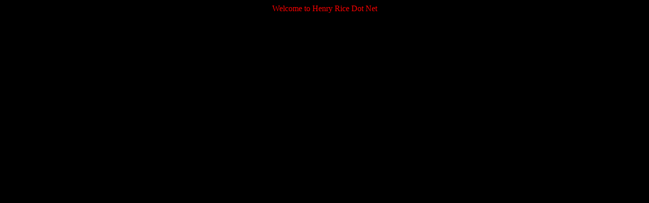

--- FILE ---
content_type: text/html
request_url: https://henryrice.net/
body_size: 100
content:
<html>
<head>
<meta http-equiv="X-Clacks-Overhead" content="GNU Terry Pratchett" />
<title>Henry Rice Dot Net</title>
</head>

<body bgcolor="#000000" text="red">
<center><p>Welcome to Henry Rice Dot Net<br></center>
<!-- This Page Has Been Brought Down Because I Don't Want To Maintain The Frontend Other Things Might Come Back...One Day...Don't Hold Your Breath Though -->
</body></html>
